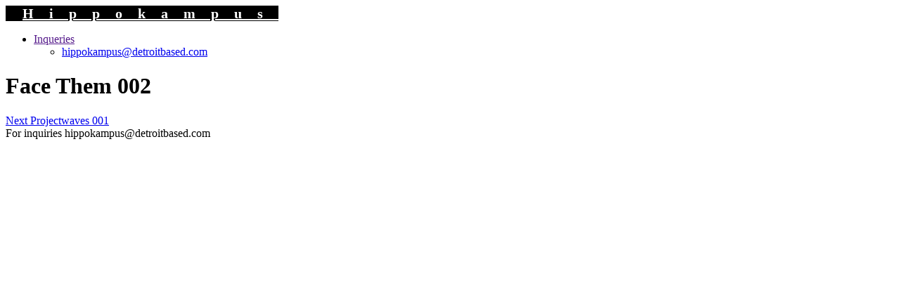

--- FILE ---
content_type: text/html; charset=UTF-8
request_url: https://detroitbased.com/fwp_portfolio/face-them-002/
body_size: 4184
content:
<!doctype html><html
lang="en-US" class="no-js"><head><meta
charset="UTF-8"><meta
name="viewport" content="width=device-width, initial-scale=1, minimum-scale=1, maximum-scale=1" /><meta
name="description" content="&#8211; Detroit Based Artist"><link
rel="pingback" href="http://detroitbased.com/xmlrpc.php" /><title>Face Them 002 &#8211; Hippokampus</title><meta
name='robots' content='max-image-preview:large' /><link
rel='dns-prefetch' href='//maps.googleapis.com' /><link
rel='dns-prefetch' href='//www.googletagmanager.com' /><link
rel='dns-prefetch' href='//fonts.googleapis.com' /><link
rel="alternate" type="application/rss+xml" title="Hippokampus &raquo; Feed" href="https://detroitbased.com/feed/" /><link
rel="alternate" type="application/rss+xml" title="Hippokampus &raquo; Comments Feed" href="https://detroitbased.com/comments/feed/" /><script type="text/javascript">/*<![CDATA[*/window._wpemojiSettings={"baseUrl":"https:\/\/s.w.org\/images\/core\/emoji\/14.0.0\/72x72\/","ext":".png","svgUrl":"https:\/\/s.w.org\/images\/core\/emoji\/14.0.0\/svg\/","svgExt":".svg","source":{"concatemoji":"http:\/\/detroitbased.com\/wp-includes\/js\/wp-emoji-release.min.js?ver=6.1"}};!function(e,a,t){var n,r,o,i=a.createElement("canvas"),p=i.getContext&&i.getContext("2d");function s(e,t){var a=String.fromCharCode,e=(p.clearRect(0,0,i.width,i.height),p.fillText(a.apply(this,e),0,0),i.toDataURL());return p.clearRect(0,0,i.width,i.height),p.fillText(a.apply(this,t),0,0),e===i.toDataURL()}function c(e){var t=a.createElement("script");t.src=e,t.defer=t.type="text/javascript",a.getElementsByTagName("head")[0].appendChild(t)}for(o=Array("flag","emoji"),t.supports={everything:!0,everythingExceptFlag:!0},r=0;r<o.length;r++)t.supports[o[r]]=function(e){if(p&&p.fillText)switch(p.textBaseline="top",p.font="600 32px Arial",e){case"flag":return s([127987,65039,8205,9895,65039],[127987,65039,8203,9895,65039])?!1:!s([55356,56826,55356,56819],[55356,56826,8203,55356,56819])&&!s([55356,57332,56128,56423,56128,56418,56128,56421,56128,56430,56128,56423,56128,56447],[55356,57332,8203,56128,56423,8203,56128,56418,8203,56128,56421,8203,56128,56430,8203,56128,56423,8203,56128,56447]);case"emoji":return!s([129777,127995,8205,129778,127999],[129777,127995,8203,129778,127999])}return!1}(o[r]),t.supports.everything=t.supports.everything&&t.supports[o[r]],"flag"!==o[r]&&(t.supports.everythingExceptFlag=t.supports.everythingExceptFlag&&t.supports[o[r]]);t.supports.everythingExceptFlag=t.supports.everythingExceptFlag&&!t.supports.flag,t.DOMReady=!1,t.readyCallback=function(){t.DOMReady=!0},t.supports.everything||(n=function(){t.readyCallback()},a.addEventListener?(a.addEventListener("DOMContentLoaded",n,!1),e.addEventListener("load",n,!1)):(e.attachEvent("onload",n),a.attachEvent("onreadystatechange",function(){"complete"===a.readyState&&t.readyCallback()})),(e=t.source||{}).concatemoji?c(e.concatemoji):e.wpemoji&&e.twemoji&&(c(e.twemoji),c(e.wpemoji)))}(window,document,window._wpemojiSettings);/*]]>*/</script><style type="text/css">img.wp-smiley,img.emoji{display:inline !important;border:none !important;box-shadow:none !important;height:1em !important;width:1em !important;margin:0
0.07em !important;vertical-align:-0.1em !important;background:none !important;padding:0
!important}</style><link
rel='stylesheet' id='wp-block-library-css' href="http://detroitbased.com/wp-includes/css/dist/block-library/style.min.css?ver=6.1&amp;6bfec1&amp;6bfec1" type='text/css' media='all' /><link
rel='stylesheet' id='classic-theme-styles-css' href="http://detroitbased.com/wp-includes/css/classic-themes.min.css?ver=1&amp;6bfec1&amp;6bfec1" type='text/css' media='all' /><style id='global-styles-inline-css' type='text/css'>/*<![CDATA[*/body{--wp--preset--color--black:#000;--wp--preset--color--cyan-bluish-gray:#abb8c3;--wp--preset--color--white:#fff;--wp--preset--color--pale-pink:#f78da7;--wp--preset--color--vivid-red:#cf2e2e;--wp--preset--color--luminous-vivid-orange:#ff6900;--wp--preset--color--luminous-vivid-amber:#fcb900;--wp--preset--color--light-green-cyan:#7bdcb5;--wp--preset--color--vivid-green-cyan:#00d084;--wp--preset--color--pale-cyan-blue:#8ed1fc;--wp--preset--color--vivid-cyan-blue:#0693e3;--wp--preset--color--vivid-purple:#9b51e0;--wp--preset--gradient--vivid-cyan-blue-to-vivid-purple:linear-gradient(135deg,rgba(6,147,227,1) 0%,rgb(155,81,224) 100%);--wp--preset--gradient--light-green-cyan-to-vivid-green-cyan:linear-gradient(135deg,rgb(122,220,180) 0%,rgb(0,208,130) 100%);--wp--preset--gradient--luminous-vivid-amber-to-luminous-vivid-orange:linear-gradient(135deg,rgba(252,185,0,1) 0%,rgba(255,105,0,1) 100%);--wp--preset--gradient--luminous-vivid-orange-to-vivid-red:linear-gradient(135deg,rgba(255,105,0,1) 0%,rgb(207,46,46) 100%);--wp--preset--gradient--very-light-gray-to-cyan-bluish-gray:linear-gradient(135deg,rgb(238,238,238) 0%,rgb(169,184,195) 100%);--wp--preset--gradient--cool-to-warm-spectrum:linear-gradient(135deg,rgb(74,234,220) 0%,rgb(151,120,209) 20%,rgb(207,42,186) 40%,rgb(238,44,130) 60%,rgb(251,105,98) 80%,rgb(254,248,76) 100%);--wp--preset--gradient--blush-light-purple:linear-gradient(135deg,rgb(255,206,236) 0%,rgb(152,150,240) 100%);--wp--preset--gradient--blush-bordeaux:linear-gradient(135deg,rgb(254,205,165) 0%,rgb(254,45,45) 50%,rgb(107,0,62) 100%);--wp--preset--gradient--luminous-dusk:linear-gradient(135deg,rgb(255,203,112) 0%,rgb(199,81,192) 50%,rgb(65,88,208) 100%);--wp--preset--gradient--pale-ocean:linear-gradient(135deg,rgb(255,245,203) 0%,rgb(182,227,212) 50%,rgb(51,167,181) 100%);--wp--preset--gradient--electric-grass:linear-gradient(135deg,rgb(202,248,128) 0%,rgb(113,206,126) 100%);--wp--preset--gradient--midnight:linear-gradient(135deg,rgb(2,3,129) 0%,rgb(40,116,252) 100%);--wp--preset--duotone--dark-grayscale:url('#wp-duotone-dark-grayscale');--wp--preset--duotone--grayscale:url('#wp-duotone-grayscale');--wp--preset--duotone--purple-yellow:url('#wp-duotone-purple-yellow');--wp--preset--duotone--blue-red:url('#wp-duotone-blue-red');--wp--preset--duotone--midnight:url('#wp-duotone-midnight');--wp--preset--duotone--magenta-yellow:url('#wp-duotone-magenta-yellow');--wp--preset--duotone--purple-green:url('#wp-duotone-purple-green');--wp--preset--duotone--blue-orange:url('#wp-duotone-blue-orange');--wp--preset--font-size--small:13px;--wp--preset--font-size--medium:20px;--wp--preset--font-size--large:36px;--wp--preset--font-size--x-large:42px;--wp--preset--spacing--20:0.44rem;--wp--preset--spacing--30:0.67rem;--wp--preset--spacing--40:1rem;--wp--preset--spacing--50:1.5rem;--wp--preset--spacing--60:2.25rem;--wp--preset--spacing--70:3.38rem;--wp--preset--spacing--80:5.06rem}:where(.is-layout-flex){gap:0.5em}body .is-layout-flow>.alignleft{float:left;margin-inline-start:0;margin-inline-end:2em}body .is-layout-flow>.alignright{float:right;margin-inline-start:2em;margin-inline-end:0}body .is-layout-flow>.aligncenter{margin-left:auto !important;margin-right:auto !important}body .is-layout-constrained>.alignleft{float:left;margin-inline-start:0;margin-inline-end:2em}body .is-layout-constrained>.alignright{float:right;margin-inline-start:2em;margin-inline-end:0}body .is-layout-constrained>.aligncenter{margin-left:auto !important;margin-right:auto !important}body .is-layout-constrained>:where(:not(.alignleft):not(.alignright):not(.alignfull)){max-width:var(--wp--style--global--content-size);margin-left:auto !important;margin-right:auto !important}body .is-layout-constrained>.alignwide{max-width:var(--wp--style--global--wide-size)}body .is-layout-flex{display:flex}body .is-layout-flex{flex-wrap:wrap;align-items:center}body .is-layout-flex>*{margin:0}:where(.wp-block-columns.is-layout-flex){gap:2em}.has-black-color{color:var(--wp--preset--color--black) !important}.has-cyan-bluish-gray-color{color:var(--wp--preset--color--cyan-bluish-gray) !important}.has-white-color{color:var(--wp--preset--color--white) !important}.has-pale-pink-color{color:var(--wp--preset--color--pale-pink) !important}.has-vivid-red-color{color:var(--wp--preset--color--vivid-red) !important}.has-luminous-vivid-orange-color{color:var(--wp--preset--color--luminous-vivid-orange) !important}.has-luminous-vivid-amber-color{color:var(--wp--preset--color--luminous-vivid-amber) !important}.has-light-green-cyan-color{color:var(--wp--preset--color--light-green-cyan) !important}.has-vivid-green-cyan-color{color:var(--wp--preset--color--vivid-green-cyan) !important}.has-pale-cyan-blue-color{color:var(--wp--preset--color--pale-cyan-blue) !important}.has-vivid-cyan-blue-color{color:var(--wp--preset--color--vivid-cyan-blue) !important}.has-vivid-purple-color{color:var(--wp--preset--color--vivid-purple) !important}.has-black-background-color{background-color:var(--wp--preset--color--black) !important}.has-cyan-bluish-gray-background-color{background-color:var(--wp--preset--color--cyan-bluish-gray) !important}.has-white-background-color{background-color:var(--wp--preset--color--white) !important}.has-pale-pink-background-color{background-color:var(--wp--preset--color--pale-pink) !important}.has-vivid-red-background-color{background-color:var(--wp--preset--color--vivid-red) !important}.has-luminous-vivid-orange-background-color{background-color:var(--wp--preset--color--luminous-vivid-orange) !important}.has-luminous-vivid-amber-background-color{background-color:var(--wp--preset--color--luminous-vivid-amber) !important}.has-light-green-cyan-background-color{background-color:var(--wp--preset--color--light-green-cyan) !important}.has-vivid-green-cyan-background-color{background-color:var(--wp--preset--color--vivid-green-cyan) !important}.has-pale-cyan-blue-background-color{background-color:var(--wp--preset--color--pale-cyan-blue) !important}.has-vivid-cyan-blue-background-color{background-color:var(--wp--preset--color--vivid-cyan-blue) !important}.has-vivid-purple-background-color{background-color:var(--wp--preset--color--vivid-purple) !important}.has-black-border-color{border-color:var(--wp--preset--color--black) !important}.has-cyan-bluish-gray-border-color{border-color:var(--wp--preset--color--cyan-bluish-gray) !important}.has-white-border-color{border-color:var(--wp--preset--color--white) !important}.has-pale-pink-border-color{border-color:var(--wp--preset--color--pale-pink) !important}.has-vivid-red-border-color{border-color:var(--wp--preset--color--vivid-red) !important}.has-luminous-vivid-orange-border-color{border-color:var(--wp--preset--color--luminous-vivid-orange) !important}.has-luminous-vivid-amber-border-color{border-color:var(--wp--preset--color--luminous-vivid-amber) !important}.has-light-green-cyan-border-color{border-color:var(--wp--preset--color--light-green-cyan) !important}.has-vivid-green-cyan-border-color{border-color:var(--wp--preset--color--vivid-green-cyan) !important}.has-pale-cyan-blue-border-color{border-color:var(--wp--preset--color--pale-cyan-blue) !important}.has-vivid-cyan-blue-border-color{border-color:var(--wp--preset--color--vivid-cyan-blue) !important}.has-vivid-purple-border-color{border-color:var(--wp--preset--color--vivid-purple) !important}.has-vivid-cyan-blue-to-vivid-purple-gradient-background{background:var(--wp--preset--gradient--vivid-cyan-blue-to-vivid-purple) !important}.has-light-green-cyan-to-vivid-green-cyan-gradient-background{background:var(--wp--preset--gradient--light-green-cyan-to-vivid-green-cyan) !important}.has-luminous-vivid-amber-to-luminous-vivid-orange-gradient-background{background:var(--wp--preset--gradient--luminous-vivid-amber-to-luminous-vivid-orange) !important}.has-luminous-vivid-orange-to-vivid-red-gradient-background{background:var(--wp--preset--gradient--luminous-vivid-orange-to-vivid-red) !important}.has-very-light-gray-to-cyan-bluish-gray-gradient-background{background:var(--wp--preset--gradient--very-light-gray-to-cyan-bluish-gray) !important}.has-cool-to-warm-spectrum-gradient-background{background:var(--wp--preset--gradient--cool-to-warm-spectrum) !important}.has-blush-light-purple-gradient-background{background:var(--wp--preset--gradient--blush-light-purple) !important}.has-blush-bordeaux-gradient-background{background:var(--wp--preset--gradient--blush-bordeaux) !important}.has-luminous-dusk-gradient-background{background:var(--wp--preset--gradient--luminous-dusk) !important}.has-pale-ocean-gradient-background{background:var(--wp--preset--gradient--pale-ocean) !important}.has-electric-grass-gradient-background{background:var(--wp--preset--gradient--electric-grass) !important}.has-midnight-gradient-background{background:var(--wp--preset--gradient--midnight) !important}.has-small-font-size{font-size:var(--wp--preset--font-size--small) !important}.has-medium-font-size{font-size:var(--wp--preset--font-size--medium) !important}.has-large-font-size{font-size:var(--wp--preset--font-size--large) !important}.has-x-large-font-size{font-size:var(--wp--preset--font-size--x-large) !important}.wp-block-navigation a:where(:not(.wp-element-button)){color:inherit}:where(.wp-block-columns.is-layout-flex){gap:2em}.wp-block-pullquote{font-size:1.5em;line-height:1.6}/*]]>*/</style><link
rel='stylesheet' id='contact-form-7-css' href="http://detroitbased.com/wp-content/plugins/contact-form-7/includes/css/styles.css?ver=5.4&amp;6bfec1&amp;6bfec1" type='text/css' media='all' /><link
rel='stylesheet' id='fontawesome-css' href="http://detroitbased.com/wp-content/themes/nord/assets/css/fontawesome.css?ver=1.0.0&amp;6bfec1&amp;6bfec1" type='text/css' media='all' /><link
rel='stylesheet' id='magnific-popup-css' href="http://detroitbased.com/wp-content/themes/nord/assets/css/magnific-popup.css?ver=1.0.0&amp;6bfec1&amp;6bfec1" type='text/css' media='all' /><link
rel='stylesheet' id='main-css' href="http://detroitbased.com/wp-content/themes/nord/assets/css/main.css?ver=1.0.0&amp;6bfec1&amp;6bfec1" type='text/css' media='all' /><link
rel='stylesheet' id='wp-css' href="http://detroitbased.com/wp-content/themes/nord/assets/css/wp.css?ver=1.0.0&amp;6bfec1&amp;6bfec1" type='text/css' media='all' /><link
rel='stylesheet' id='admin-css' href="http://detroitbased.com/wp-content/themes/nord/assets/css/admin.css?ver=1.0.0&amp;6bfec1&amp;6bfec1" type='text/css' media='all' /><link
rel='stylesheet' id='google-fonts-css' href='https://fonts.googleapis.com/css?family=Roboto%3A300%2C400%2C500&#038;ver=1.0.0' type='text/css' media='all' /><script type='text/javascript' src="http://detroitbased.com/wp-includes/js/jquery/jquery.min.js?ver=3.6.1&amp;6bfec1&amp;6bfec1" id='jquery-core-js'></script><script type='text/javascript' src="http://detroitbased.com/wp-includes/js/jquery/jquery-migrate.min.js?ver=3.3.2&amp;6bfec1&amp;6bfec1" id='jquery-migrate-js'></script><script type='text/javascript' src='https://www.googletagmanager.com/gtag/js?id=UA-9966668-1' id='google_gtagjs-js' async></script><script type='text/javascript' id='google_gtagjs-js-after'>
window.dataLayer = window.dataLayer || [];function gtag(){dataLayer.push(arguments);}
gtag("js", new Date());
gtag("set", "developer_id.dZTNiMT", true);
gtag("config", "UA-9966668-1", {"anonymize_ip":true});
</script><link
rel="https://api.w.org/" href="https://detroitbased.com/wp-json/" /><link
rel="EditURI" type="application/rsd+xml" title="RSD" href="https://detroitbased.com/xmlrpc.php?rsd" /><link
rel="wlwmanifest" type="application/wlwmanifest+xml" href="http://detroitbased.com/wp-includes/wlwmanifest.xml?6bfec1&amp;6bfec1" /><meta
name="generator" content="WordPress 6.1" /><link
rel="canonical" href="https://detroitbased.com/fwp_portfolio/face-them-002/" /><link
rel='shortlink' href='https://detroitbased.com/?p=197' /><link
rel="alternate" type="application/json+oembed" href="https://detroitbased.com/wp-json/oembed/1.0/embed?url=https%3A%2F%2Fdetroitbased.com%2Ffwp_portfolio%2Fface-them-002%2F" /><link
rel="alternate" type="text/xml+oembed" href="https://detroitbased.com/wp-json/oembed/1.0/embed?url=https%3A%2F%2Fdetroitbased.com%2Ffwp_portfolio%2Fface-them-002%2F&#038;format=xml" /><meta
name="generator" content="Site Kit by Google 1.28.0" /><style type="text/css">.recentcomments
a{display:inline !important;padding:0
!important;margin:0
!important}</style><style type="text/css" id="wp-custom-css">.header .main-logo{font-size:20px;letter-spacing:1.1em;background:black;color:#fff;font-weight:700;padding-left:24px}</style></head><body
class="fwp_portfolio-template-default single single-fwp_portfolio postid-197 sticky-header sticky-footer"><div
class="loader-mask"><div
class="loader"></div></div><header
class="header"><div
class="container"> <a
href="https://detroitbased.com/" class="main-logo float-left">Hippokampus</a><div
class="main-nav float-right"><ul
class="menu"><li
class=""> <a
href="" class="ajax-link">Inqueries</a><ul
class="submenu"><li
class=""> <a
href="mailto:hippokampus@detroitbased.com">hippokampus@detroitbased.com</a></li></ul></li></ul></div><div
class="trigger float-right"> <span
class="icon-bar top"></span> <span
class="icon-bar middle"></span> <span
class="icon-bar bottom"></span></div></div><div
class="mobile-nav"></div> </header><div
class="section pb-0"><div
class="container"><div
class="row"><div
class="column col-12 text-center"><h1 class="no-margin">Face Them 002</h1> <span></span></div></div><div
class="gallery magnific-popup" data-cols="2" data-margin="50" data-height="1" data-gallery="true"><div
class="entry h2 w2"> <a
href="https://detroitbased.com/wp-content/uploads/2021/03/FaceThem_002.jpg?6bfec1&amp;6bfec1" class="m-popup"><div
class="entry-content" data-bg="https://detroitbased.com/wp-content/uploads/2021/03/FaceThem_002.jpg"></div> </a></div></div><div
class="project-navigation clear"><div
class="float-left nav prev"></div><div
class="float-right nav next"> <a
class="next page-numbers" href="https://detroitbased.com/fwp_portfolio/waves-001/"><div
class="title"><span>Next Project</span>waves 001</div></a></div></div></div></div> <footer
class="section pt-100 footer"><div
class="container"><div
class="footer-bottom"><div
class="copy float-left"> For inquiries hippokampus@detroitbased.com</div></div></div> </footer><script type='text/javascript' src="http://detroitbased.com/wp-includes/js/dist/vendor/regenerator-runtime.min.js?ver=0.13.9&amp;6bfec1&amp;6bfec1" id='regenerator-runtime-js'></script><script type='text/javascript' src="http://detroitbased.com/wp-includes/js/dist/vendor/wp-polyfill.min.js?ver=3.15.0&amp;6bfec1&amp;6bfec1" id='wp-polyfill-js'></script><script type='text/javascript' src="http://detroitbased.com/wp-includes/js/dist/hooks.min.js?ver=4169d3cf8e8d95a3d6d5&amp;6bfec1&amp;6bfec1" id='wp-hooks-js'></script><script type='text/javascript' src="http://detroitbased.com/wp-includes/js/dist/i18n.min.js?ver=9e794f35a71bb98672ae&amp;6bfec1&amp;6bfec1" id='wp-i18n-js'></script><script type='text/javascript' id='wp-i18n-js-after'>wp.i18n.setLocaleData({'text direction\u0004ltr':['ltr']});</script><script type='text/javascript' src="http://detroitbased.com/wp-includes/js/dist/url.min.js?ver=bb0ef862199bcae73aa7&amp;6bfec1&amp;6bfec1" id='wp-url-js'></script><script type='text/javascript' src="http://detroitbased.com/wp-includes/js/dist/api-fetch.min.js?ver=bc0029ca2c943aec5311&amp;6bfec1&amp;6bfec1" id='wp-api-fetch-js'></script><script type='text/javascript' id='wp-api-fetch-js-after'>
wp.apiFetch.use( wp.apiFetch.createRootURLMiddleware( "https://detroitbased.com/wp-json/" ) );
wp.apiFetch.nonceMiddleware = wp.apiFetch.createNonceMiddleware( "3487cfc2cb" );
wp.apiFetch.use( wp.apiFetch.nonceMiddleware );
wp.apiFetch.use( wp.apiFetch.mediaUploadMiddleware );
wp.apiFetch.nonceEndpoint = "https://detroitbased.com/wp-admin/admin-ajax.php?action=rest-nonce";
</script><script type='text/javascript' id='contact-form-7-js-extra'>var wpcf7={"cached":"1"};</script><script type='text/javascript' src="http://detroitbased.com/wp-content/plugins/contact-form-7/includes/js/index.js?ver=5.4&amp;6bfec1&amp;6bfec1" id='contact-form-7-js'></script><script type='text/javascript' src="http://detroitbased.com/wp-content/themes/nord/assets/js/main.js?ver=1.0.0&amp;6bfec1&amp;6bfec1" id='main-js'></script><script type='text/javascript' src="http://detroitbased.com/wp-content/themes/nord/assets/js/Isotope.js?ver=1.0.0&amp;6bfec1&amp;6bfec1" id='Isotope-js'></script><script type='text/javascript' src="http://detroitbased.com/wp-content/themes/nord/assets/js/waitForImages.js?ver=1.0.0&amp;6bfec1&amp;6bfec1" id='waitForImages-js'></script><script type='text/javascript' src="http://detroitbased.com/wp-content/themes/nord/assets/js/SmoothScroll.js?ver=1.0.0&amp;6bfec1&amp;6bfec1" id='SmoothScroll-js'></script><script type='text/javascript' src="http://detroitbased.com/wp-content/themes/nord/assets/js/MagnificPopup.js?ver=1.0.0&amp;6bfec1&amp;6bfec1" id='MagnificPopup-js'></script><script type='text/javascript' src="http://detroitbased.com/wp-content/themes/nord/assets/js/custom.js?ver=1.0.0&amp;6bfec1&amp;6bfec1" id='custom-js'></script><script type='text/javascript' src='//maps.googleapis.com/maps/api/js?key&#038;ver=1.0.0' id='0-js'></script></body></html>